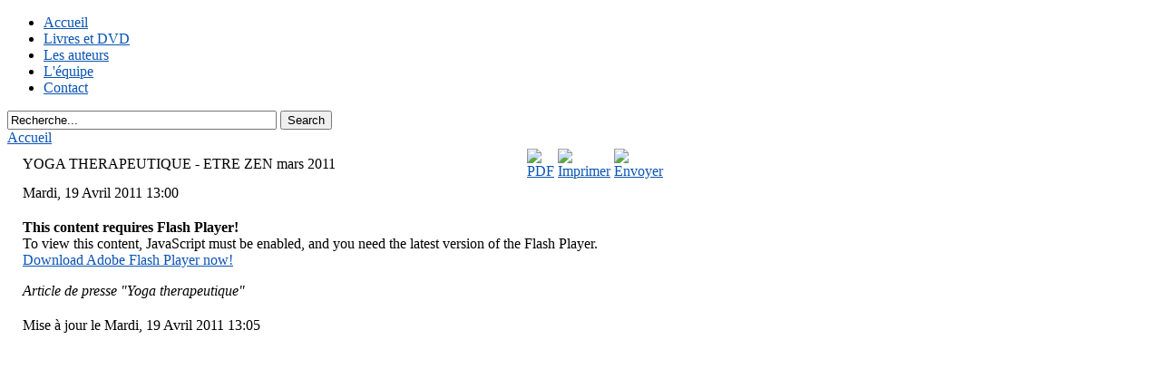

--- FILE ---
content_type: text/html; charset=utf-8
request_url: http://www.eveil.fr/component/content/article/16-etre-zen/32-yoga-therapeutique-etre-zen-mars-2011
body_size: 9382
content:
<!DOCTYPE html PUBLIC "-//W3C//DTD XHTML 1.0 Transitional//EN" "http://www.w3.org/TR/xhtml1/DTD/xhtml1-transitional.dtd">
<html xmlns="http://www.w3.org/1999/xhtml" xml:lang="fr-fr" lang="fr-fr" >
<head>
<meta name="verification" content="2111954c363951442f27710770ec57ed" />
  <base href="http://www.eveil.fr/" />
  <meta http-equiv="content-type" content="text/html; charset=utf-8" />
  <meta name="robots" content="index, follow" />
  <meta name="keywords" content="santé, médecine, yoga, sagesse orientale, enfants, couples, développement personnel, éveil, conscience, société, prostitution, handicap, mort, amour, john gray, spiritualité" />
  <meta name="title" content="YOGA THERAPEUTIQUE - ETRE ZEN mars 2011 - Editions de l'Eveil : Société, Santé, Couple, Sagesse, Développement personnel" />
  <meta name="author" content="" />
  <meta name="description" content="Les éditions de l'Eveil, un éditeur au service de l'éveil des consciences" />
  <meta name="generator" content="Joomla! 1.5 - Open Source Content Management" />
  <title>YOGA THERAPEUTIQUE - ETRE ZEN mars 2011 - Editions de l'Eveil : Société, Santé, Couple, Sagesse, Développement personnel</title>
  <link href="/templates/basics/favicon.ico" rel="shortcut icon" type="image/x-icon" />
  <link rel="stylesheet" href="/components/com_acymailing/css/module_default.css" type="text/css" />
  <script type="text/javascript" src="/media/system/js/mootools.js"></script>
  <script type="text/javascript" src="/media/system/js/caption.js"></script>
  <script type="text/javascript" src="/components/com_acymailing/js/acymailing_module.js"></script>
  <script type="text/javascript" src="http://www.eveil.fr/modules/mod_s5_live_search/js/s5_ls_fade.js"></script>
  <script type="text/javascript">
<!--
					var acymailing = Array();
					acymailing['NAMECAPTION'] = 'Nom';
					acymailing['NAME_MISSING'] = 'Saisissez votre nom.';
					acymailing['EMAILCAPTION'] = 'E-mail';
					acymailing['VALID_EMAIL'] = 'Saisissez une adresse courriel valide.';
					acymailing['ACCEPT_TERMS'] = 'Veuillez accepter les Termes et Conditions';
			//--><!--
		acymailing['reqFieldsformAcymailing1'] = Array('html');
		acymailing['validFieldsformAcymailing1'] = Array('Veuillez spécifier une valeur pour le champ \"Recevoir\"');
		//-->
<!--
acymailing['excludeValuesformAcymailing1'] = Array();
acymailing['excludeValuesformAcymailing1']['name'] = 'Nom';
acymailing['excludeValuesformAcymailing1']['email'] = 'E-mail';
//-->
  </script>
  <script type='text/javascript'>
/*<![CDATA[*/
	var jax_live_site = 'http://www.eveil.fr/index.php';
	var jax_site_type = '1.5';
/*]]>*/
</script><script type="text/javascript" src="http://www.eveil.fr/plugins/system/pc_includes/ajax_1.3.js"></script>
  <link rel="stylesheet" href="/components/com_flippingbook/css/white.css" type="text/css" />
  <script type="text/javascript" src="/components/com_flippingbook/js/swfobject.js"></script>
  <script type="text/javascript" src="/components/com_flippingbook/js/flippingbook.js"></script>
  <script type="text/javascript" src="/components/com_flippingbook/js/jquery-1.4.2.min.js"></script>
  <script type="text/javascript" src="/components/com_flippingbook/js/ajax-zoom.js"></script>
  <link rel="stylesheet" href="/components/com_flippingbook/js/ajax-zoom.css" type="text/css" />






<meta http-equiv="Content-Type" content="text/html; charset="utf-8"" />
<meta http-equiv="Content-Style-Type" content="text/css" />

<link rel="stylesheet" href="http://www.eveil.fr/templates/system/css/system.css" type="text/css" />
<link rel="stylesheet" href="http://www.eveil.fr/templates/system/css/general.css" type="text/css" />

<link href="http://www.eveil.fr/templates/basics/css/template.css" rel="stylesheet" type="text/css" media="screen" />

<link href="http://www.eveil.fr/templates/basics/css/s5_suckerfish.css" rel="stylesheet" type="text/css" media="screen" />

<link href="http://www.eveil.fr/templates/basics/css/editor.css" rel="stylesheet" type="text/css" media="screen" />


<link href="http://www.eveil.fr/templates/basics/css/light.css" rel="stylesheet" type="text/css" media="screen" />


<script type="text/javascript" src="http://www.eveil.fr/templates/basics/js/jquery13.js"></script>
<script type="text/javascript" src="http://www.eveil.fr/templates/basics/js/jquery_no_conflict.js"></script>
<script type="text/javascript">
var s5_fading_menu = "no";
function s5_jqmainmenu(){
jQuery(" #navlist ul ").css({display: "none"}); // Opera Fix
jQuery(" #s5_navv li").hover(function(){
		jQuery(this).find('ul:first').css({visibility: "visible",display: "none"}).slideDown(400);
		},function(){jQuery(this).find('ul:first').css({visibility: "hidden"});	});}
  jQuery(document).ready(function(){ s5_jqmainmenu();});
</script>

<link href="http://www.eveil.fr/templates/basics/favicon.ico" rel="shortcut icon" type="image/x-icon" />




<style type="text/css"> 

#s5_outer_wrap {
width:960px;
}

a, #s5_navv li.active a.active, #s5_navv a:hover, a.readong, .componentheading, h4, #s5_accordion_menu #current span {
color:#0A54B4;
}



#s5_main_content_wrap_inner {
margin-left:14px;
margin-right:234px;
}
#s5_inset_right_wrap {
margin-left:-234px;
}






</style>

</head>

<body id="s5_body">

<div style="display:none">
<img alt="" src="http://www.eveil.fr/templates/basics/images/s5_menu_hover.png"></img>
<img alt="" src="http://www.eveil.fr/templates/basics/images/s5_parent_li.png"></img>
</div>

	<div id="s5_outer_wrap">
	
		<div id="s5_menu">
	
			
								<div id="s5_navv">
													
									<ul>
	<li><span class="s5_outer_active"><span class="s5_rs"><a class="active" href="/">Accueil</a></span></span></li>
	<li><span class="s5_outer_active"><span class="s5_rs"><a class="active" href="/livres">Livres et DVD</a></span></span></li>
	<li><span class="s5_outer_active"><span class="s5_rs"><a class="active" href="/les-auteurs">Les auteurs</a></span></span></li>
	<li><span class="s5_outer_active"><span class="s5_rs"><a class="active" href="/lequipe-editoriale-et-commerciale">L'équipe</a></span></span></li>
	<li><span class="s5_outer_active"><span class="s5_rs"><a class="active" href="/les-editions-de-leveil">Contact</a></span></span></li>
</ul>									
										
									
									<script type="text/javascript" src="http://www.eveil.fr/templates/basics/js/s5_menu_active_and_parent_links.js"></script>																		
								</div>
								
					
		</div>
		<div style="clear:both"></div>
		
		<div id="s5_logo_search_wrap">
		
			<div id="s5_logo" onclick="window.document.location.href='index.php'"></div>
			
			<div id="s5_login_search_wrap">
			
							
								
								
				<div style="clear:both"></div>
									<div id="s5_search_outer">
					<div id="s5_search">
						<form name="s5_search_form" id="s5_search_form" action="http://www.eveil.fr/" method="get">
<div class="search">
		
			<input name="searchword" id="mod_search_searchword" maxlength="35" alt="Search" class="inputbox" type="text" size="35" value="Recherche..."  onblur="if(this.value=='') this.value='Recherche...';" onfocus="if(this.value=='Recherche...') this.value='';" onkeyup="s5AjaxSearch();" />
				<span>
					<img src="http://www.eveil.fr/modules/mod_s5_live_search/images/loading.gif" alt="" style="display:none; margin-left:-32px; margin-top:12px; height:7px" id="loading_img" />
				</span><input type="submit" value="Search" class="button" onclick="this.form.searchword.focus();"/>	</div>	
	<input type="hidden" name="searchphrase" value="all"/>
	<input type="hidden" name="limit" id="s5_live_search_limit" value="" />
	<input type="hidden" name="ordering" value="newest" />
	<input type="hidden" name="view" value="search" />
	<input type="hidden" name="Itemid" value="99999999" />
	<input type="hidden" name="option" value="com_search" />	
   	</form>
<div id="s5_ls_outer_wrap" style="margin-top:0px; margin-right:0px; margin-bottom:10px; margin-left:-129px; border:solid 5px #3879CD; display:none; width: 400px;"></div>
<div id="search_tmpdiv" style="visibility:hidden;display:none;"></div>
<script type="text/javascript" language="javascript">//<![CDATA[					
	var limit = '5';
	var ordering = 'newest';
	var searchPhrase = 'all';
						
	function closeResultDiv() {
		var outerWrap = document.getElementById('s5_ls_outer_wrap');
		outerWrap.innerHTML = '';		
		outerWrap.style.display = "none";
	}

	function openResultDiv() {
		document.getElementById("s5_ls_outer_wrap").style.display = "block";
		s5_ls_Effects.s5_ls_fade('s5_ls_outer_wrap', 0, 100, 300, 's5_ls_Effects.s5_ls_onFaded()');
	}


	function s5AjaxSearch() {
		var curtime = new Date();
		var url = 'index2.php';
		if(document.getElementById('mod_search_searchword').value == ''){							
			closeResultDiv();
		}
		else{
			var inputTag = document.getElementById('mod_search_searchword');
			if (inputTag.value.length < 3) {
				return ;
			}			
			closeResultDiv();
			//Show the loading icon					
			var loadingImgTag = document.getElementById('loading_img') ;
			loadingImgTag.style.display = '';
			//Build the url
									var url = 'http://www.eveil.fr/' + 'index.php?option=com_search' ;
						url =  url + '&view=search';
			url =  url + '&layout=s5_live_search';
			url = url + '&searchphrase=' + searchPhrase;
			url = url + '&ordering=' + ordering;
			url = url + '&limit=' + limit;
			url = url + '&searchword=' + document.getElementById('mod_search_searchword').value ;
			//url = url + '&limit=' + limit;
			//url = url + '&results_text=' + 'Résultats - Cliquez sur ce lien pour plus de résultats';
			//url = url + '&no_results_text=' + 'Pas de résultats';
			url = url + '&r=' + curtime.getTime();
			jx.load(url, function (data) {					
					document.getElementById('loading_img').style.display = 'none' ;
					document.getElementById('search_tmpdiv').innerHTML = data ;																																									
					document.getElementById('s5_ls_outer_wrap').innerHTML = document.getElementById('s5_search_results').innerHTML;;
					openResultDiv();
				}
			) ; 									
		}	
	}								
//]]></script>
<script type="text/javascript">//<![CDATA[
document.write('<link href="http://www.eveil.fr/modules/mod_s5_live_search/css/s5_ls.css" rel="stylesheet" type="text/css" media="screen" />');
//]]></script>

	

					</div>
					</div>
								
			</div>
			
			<div style="clear:both"></div>
			
		</div>
		
		<div style="clear:both"></div>
		
				
				
			<div id="s5_pathway_wrap">

			<div id="s5_pathway_wrap_inner">				
									<div id="s5_pathway">
								<div class="moduletable">
			<div class="breadcrumbs pathway">
<div class="pathway_first"><a href="http://www.eveil.fr/">Accueil</a></div></div>
		</div>
	
					</div>
								
								<div style="clear:both; height:0px"></div>
			</div>	

			</div>
		
				
				
			<div id="s5_main_body_wrap">
			<div id="s5_main_body_wrap_inner">
			
							
			<div id="s5_main_body_wrap_inner2">
				
				<div id="s5_main_content_wrap">
				<div id="s5_main_content_wrap_inner">
					
														
															<div id="s5_component_wrap">
									
									<table class="contentpaneopen">
<tr>
		<td class="contentheading" width="100%">
					YOGA THERAPEUTIQUE - ETRE ZEN mars 2011			</td>
						<td align="right" width="100%" class="buttonheading">
		<a href="/etre-zen/yoga-therapeutique-etre-zen-mars-2011.pdf" title="PDF" onclick="window.open(this.href,'win2','status=no,toolbar=no,scrollbars=yes,titlebar=no,menubar=no,resizable=yes,width=640,height=480,directories=no,location=no'); return false;" rel="nofollow"><img src="/templates/basics/images/pdf_button.png" alt="PDF"  /></a>		</td>
		
				<td align="right" width="100%" class="buttonheading">
		<a href="/index.php?view=article&amp;catid=16&amp;id=32&amp;tmpl=component&amp;print=1&amp;layout=default&amp;page=&amp;option=com_content" title="Imprimer" onclick="window.open(this.href,'win2','status=no,toolbar=no,scrollbars=yes,titlebar=no,menubar=no,resizable=yes,width=640,height=480,directories=no,location=no'); return false;" rel="nofollow"><img src="/templates/basics/images/printButton.png" alt="Imprimer"  /></a>		</td>
		
				<td align="right" width="100%" class="buttonheading">
		<a href="/index.php?option=com_mailto&amp;tmpl=component&amp;link=aHR0cDovL3d3dy5ldmVpbC5mci9ldHJlLXplbi95b2dhLXRoZXJhcGV1dGlxdWUtZXRyZS16ZW4tbWFycy0yMDEx" title="Envoyer" onclick="window.open(this.href,'win2','width=400,height=350,menubar=yes,resizable=yes'); return false;"><img src="/templates/basics/images/emailButton.png" alt="Envoyer"  /></a>		</td>
					</tr>
</table>

<table class="contentpaneopen">

<tr>
	<td valign="top" class="createdate">
		Mardi, 19 Avril 2011 13:00	</td>
</tr>


<tr>
<td valign="top">
<p><div id="fbContainer_777256941">
	<div id="altmsg"><strong>This content requires Flash Player!</strong><br />To view this content, JavaScript must be enabled, and you need the latest version of the Flash Player.<br /><a class="altlink" href="http://www.adobe.com/go/getflashplayer/" target="_blank">Download Adobe Flash Player now!</a></div>
</div>
<script language="JavaScript" type="text/javascript">
flippingBook777256941 = new FlippingBook();
flippingBook777256941.pages = [
"/images/flippingbook/yoga thrapeutique_p1.jpg|",
"/images/flippingbook/yoga thrapeutique_p2.jpg|",
"/images/flippingbook/yoga thrapeutique_p3.jpg"
];

flippingBook777256941.enlargedImages = [
"/images/flippingbook/yoga thrapeutique_p1.jpg|",
"/images/flippingbook/yoga thrapeutique_p2.jpg|",
"/images/flippingbook/yoga thrapeutique_p3.jpg"
];

flippingBook777256941.pageLinks = [
"|",
"|",
""
];

flippingBook777256941.swfHeight = [
"800|",
"800|",
"800"
];

flippingBook777256941.swfWidth = [
"600|",
"600|",
"600"
];

flippingBook777256941.settings.uniqueSuffix = "777256941";
flippingBook777256941.stageWidth = "100%";
flippingBook777256941.stageHeight = "400";
flippingBook777256941.settings.direction = "LTR";
flippingBook777256941.settings.bookWidth = "466";
flippingBook777256941.settings.bookHeight = "300";
flippingBook777256941.settings.firstPageNumber = "1";
flippingBook777256941.settings.navigationBar = "/components/com_flippingbook/navigationbars/navigation.swf";
flippingBook777256941.settings.navigationBarPlacement = "bottom";
flippingBook777256941.settings.pageBackgroundColor = 0xEEEEEE;
flippingBook777256941.settings.backgroundColor = "FFFFFF";
flippingBook777256941.settings.backgroundImage = "/images/flippingbook/";
flippingBook777256941.settings.backgroundImagePlacement = "fit";
flippingBook777256941.settings.staticShadowsType = "Asymmetric";
flippingBook777256941.settings.staticShadowsDepth = "1";
flippingBook777256941.settings.autoFlipSize = "75";
flippingBook777256941.settings.centerBook = true;
flippingBook777256941.settings.scaleContent = true;
flippingBook777256941.settings.alwaysOpened = false;
flippingBook777256941.settings.flipCornerStyle = "manually";
flippingBook777256941.settings.hardcover = true;
flippingBook777256941.settings.downloadURL = "http://localhost/my-book.pdf";
flippingBook777256941.settings.downloadTitle = "Download Book";
flippingBook777256941.settings.downloadSize = "100 Kb";
flippingBook777256941.settings.allowPagesUnload = true;
flippingBook777256941.settings.fullscreenEnabled = true;
flippingBook777256941.settings.zoomEnabled = true;
flippingBook777256941.settings.zoomImageWidth = "0";
flippingBook777256941.settings.zoomImageHeight = "0";
flippingBook777256941.settings.zoomUIColor = 0x8f9ea6;
flippingBook777256941.settings.slideshowButton = true;
flippingBook777256941.settings.slideshowAutoPlay = false;
flippingBook777256941.settings.slideshowDisplayDuration = "5000";
flippingBook777256941.settings.goToPageField = false;
flippingBook777256941.settings.firstLastButtons = true;
flippingBook777256941.settings.printEnabled = true;
flippingBook777256941.settings.zoomingMethod = "ajax";
flippingBook777256941.settings.soundControlButton = false;
flippingBook777256941.settings.showUnderlyingPages = false;
flippingBook777256941.settings.fullscreenHint = "";
flippingBook777256941.settings.zoomHintEnabled = "true";
flippingBook777256941.settings.zoomOnClick = true;
flippingBook777256941.settings.moveSpeed = "2";
flippingBook777256941.settings.closeSpeed = "3";
flippingBook777256941.settings.gotoSpeed = "3";
flippingBook777256941.settings.rigidPageSpeed = "5";
flippingBook777256941.settings.zoomHint = "Double-clic+pour+zoomer";
flippingBook777256941.settings.printTitle = "Imprimer+les+pages";
flippingBook777256941.settings.downloadComplete = "T%C3%A9l%C3%A9chargement+termin%C3%A9";
flippingBook777256941.settings.dropShadowEnabled = true;
flippingBook777256941.settings.preloaderType = "Animated Book";
flippingBook777256941.settings.Ioader = true;
flippingBook777256941.settings.frameColor = 0xffffff;
flippingBook777256941.settings.frameWidth = "0";
flippingBook777256941.containerId = "fbContainer_777256941";
flippingBook777256941.create("/components/com_flippingbook/flippingbook.swf");
jQuery.noConflict();
jQuery(document).ready(function() {
	zoom_init("http://www.eveil.fr/", flippingBook777256941);
});
</script>
<div id="fbFooter"><div id="fb_pageDescription_777256941" class="fb_pageDescription"><div id="fb_leftPageDescription_777256941" class="fb_leftPageDescription"></div>
<div id="fb_rightPageDescription_777256941" class="fb_rightPageDescription"></div></div>
<div id="fb_bookDescription777256941" class="fb_bookDescription"><p><em>Article de presse "Yoga therapeutique"</em></p></div>

</div><div id="fb_hidden_777256941" style="position: absolute; visibility: hidden; display: none;">
<div id="fb_page_777256941_1"></div>
<div id="fb_page_777256941_2"></div>
<div id="fb_page_777256941_3"></div>
</div>
</p></td>
</tr>

<tr>
	<td class="modifydate">
		Mise à jour le Mardi, 19 Avril 2011 13:05	</td>
</tr>
</table>
<span class="article_separator">&nbsp;</span>

								</div>
														
						
				</div>
				</div>
				
								
									<div id="s5_inset_right_wrap">
																		
							<div id="s5_right_wrap" style="width:220px">
									
				
		<div class="module_round_box_middle">
		<div>
		<div>
		<div>
						<p><a href="https://www.facebook.com/editionseveil" title="Facebook Eveil"><img src="/images/stories/blog/facebook-logo.jpg" border="0" width="176" height="49" /></a></p>
<script src="http://connect.facebook.net/en_US/all.js#xfbml=1"></script>		</div>
		</div>
		</div>
		</div>

		
					
						
						
				
		<div class="module_round_box_middle">
		<div>
		<div>
		<div>
							<h3 class="s5_mod_h3">
				<span class="s5_mod_span1">
				<span class="s5_mod_span2">
				<span class="s5_mod_span3">
					<span class="s5_h3_first">COMMANDE </span> EN COURS					
										
				</span>
				</span>
				</span>
				</h3>
						
	<div class="vmCartModule" id="vmCartModule">
<script type="text/javascript">
var s5_scroll_var = "";



	/**
 * This file holds javscript functions that are used by the templates in the Theme
 * 
 */
 
 // AJAX FUNCTIONS 
function loadNewPage( el, url ) {
	
	var theEl = $(el);
	var callback = {
		success : function(responseText) {
			theEl.innerHTML = responseText;
			if( Lightbox ) Lightbox.init();
		}
	}
	var opt = {
	    // Use POST
	    method: 'get',
	    // Handle successful response
	    onComplete: callback.success
    }
	new Ajax( url + '&only_page=1', opt ).request();
}

function handleGoToCart() { document.location = live_site + '/index.php?option=com_virtuemart&page=shop.cart&product_id=' + formCartAdd.product_id.value ; }

function handleAddToCart( formId, parameters ) {
	formCartAdd = document.getElementById( formId );
	
	var callback = function(responseText) {
		updateMiniCarts();
		// close an existing mooPrompt box first, before attempting to create a new one (thanks wellsie!)
		if (document.boxB) {
			document.boxB.close();
			clearTimeout(timeoutID);
		}
		
			}
	
	var opt = {
	    // Use POST
	    method: 'post',
	    // Send this lovely data
	    data: $(formId),
	    // Handle successful response
	    onComplete: callback,
	    
	    evalScripts: true
	}

	new Ajax(formCartAdd.action, opt).request();
}
/**
* This function searches for all elements with the class name "vmCartModule" and
* updates them with the contents of the page "shop.s5_dropdown" after a cart modification event
*/
function updateMiniCarts() {
	var callbackCart = function(responseText) {
		carts = $$( '.vmCartModule' );
		if( carts ) {
			try {
				for (var i=0; i<carts.length; i++){
					carts[i].innerHTML = responseText;
		
					try {
						color = carts[i].getStyle( 'color' );
						bgcolor = "none";
						if( bgcolor == 'transparent' ) {
							// If the current element has no background color, it is transparent.
							// We can't make a highlight without knowing about the real background color,
							// so let's loop up to the next parent that has a BG Color
							parent = carts[i].getParent();
							while( parent && bgcolor == 'transparent' ) {
								bgcolor = parent.getStyle( 'background-color' );
								parent = parent.getParent();
							}
						}
						var fxc = new Fx.Style(carts[i], 'color', {duration: 1000});
						var fxbgc = new Fx.Style(carts[i], 'background-color', {duration: 1000});

						fxc.start( '#222', color );				
						fxbgc.start( 'none', bgcolor );
						if( parent ) {
							setTimeout( "carts[" + i + "].setStyle( 'background-color', 'transparent' )", 1000 );
						}
					} catch(e) {}
				}
			} catch(e) {}
		}
	}
	
	
	var option = { method: 'post', onComplete: callbackCart, data: { only_page:1,page: "shop.s5_columncart.php", option: "com_virtuemart" } }
	new Ajax( live_site + '/index2.php', option).request();
	

	
} 
/**
* This function allows you to present contents of a URL in a really nice stylish dhtml Window
* It uses the WindowJS, so make sure you have called
* vmCommonHTML::loadWindowsJS();
* before
*/
function fancyPop( url, parameters ) {
	
	parameters = parameters || {};
	popTitle = parameters.title || '';
	popWidth = parameters.width || 700;
	popHeight = parameters.height || 600;
	popModal = parameters.modal || false;
	
	window_id = new Window('window_id', {className: "mac_os_x", 
										title: popTitle,
										showEffect: Element.show,
										hideEffect: Element.hide,
										width: popWidth, height: popHeight}); 
	window_id.setAjaxContent( url, {evalScripts:true}, true, popModal );
	window_id.setCookie('window_size');
	window_id.setDestroyOnClose();
}


</script>

		

<style type="text/css">
#s5_mainbody div.module-noteright div div div div #s5_vmcartbutton, #s5_vmcartbutton {
/*	height:31px;
	margin:0 auto;
	padding-top:6px;
	font-weight:bold;
	width:121px;
	background:url(http://www.eveil.fr/modules/mod_vm_s5_column_cart_AJAX/s5_columncart/vmbuttoncheck.png) no-repeat;*/
}
</style>
	

			<div style='font-weight:bold;color:#FFFFFF;'>
				Votre panier :
			</div>
			
			<div style='font-size:11px;color:#FFFFFF;'>
		
					0 Articles 

				
				 Total: &euro;0.00
			</div>	




		
		



    <hr style="clear: both;" />
<div style="float: left;" >
0 Produit</div>
<div style="float: right;">
&euro;0.00</div>
    <br/><br style="clear:both" /><div align="right">
    <div id="s5_vmcartbutton" class="button cart"><a href="/livres/cart" title="Voir le panier">Voir le panier</a></div>
    </div>

</div> 


		</div>
		</div>
		</div>
		</div>

		
					
						
						
				
		<div class="module_round_box_middle">
		<div>
		<div>
		<div>
							<h3 class="s5_mod_h3">
				<span class="s5_mod_span1">
				<span class="s5_mod_span2">
				<span class="s5_mod_span3">
					<span class="s5_h3_first">Mon </span> compte					
										
				</span>
				</span>
				</span>
				</h3>
						 
<div>
	<form action="http://www.eveil.fr/index.php?option=com_user&amp;task=login" method="post" name="login" id="login">
				<!-- <label for="username_vmlogin">Nom utilisateur</label> -->
		<div style="padding: 4px;"><input class="inputbox" type="text" id="username_vmlogin" size="12" name="username" 
		onfocus="if(this.value == 'Nom utilisateur') this.value = '';" onblur="if(this.value=='') this.value='Nom utilisateur';"
		value="Nom utilisateur" 
		/></div>
		<!-- <label for="password_vmlogin">Mot de passe</label> -->
		<div style="padding: 4px;"><input type="password" class="inputbox" id="password_vmlogin" size="12" name="passwd" 
		onfocus="if(this.value == 'Mot de passe') this.value = '';" onblur="if(this.value=='') this.value='Mot de passe';"
		value="Mot de passe" 
		/></div>
				<input type="hidden" name="remember" value="yes" />
				<div style="text-align: right;margin-top: 1em; margin-bottom: 2em; padding-right: 4px;"><input type="submit" value="Login" class="button login" name="Login" /></div>
		<ul>
			<li><a href="/user/reset">Perdu votre mot de passe?</a></li>
						<li><a href="/user/remind">Forgot your username?</a></li>
									<li>Pas encore de compte? <a href="/livres/register">Inscription</a></li>
					</ul>
		<input type="hidden" value="login" name="op2" />
		<input type="hidden" value="L2NvbXBvbmVudC9jb250ZW50L2FydGljbGUvMTYtZXRyZS16ZW4vMzIteW9nYS10aGVyYXBldXRpcXVlLWV0cmUtemVuLW1hcnMtMjAxMQ==" name="return" />
		<input type="hidden" name="33e811adafaa03794afb8a0d3b3f4c56" value="1" />
			</form>
</div>
		</div>
		</div>
		</div>
		</div>

		
				
		<div class="module_round_box_middle">
		<div>
		<div>
		<div>
						<p style="text-align: center;"><img src="/images/stories/caisse-d-epargne-systempay.png" border="0" width="123" height="123" /></p>
<address style="text-align: center;"><span style="font-size: xx-small;">Système de paiement sécurisé<br /></span><span style="font-size: xx-small;">pour cartes bancaires</span></address>
<p style="text-align: center;"> </p>
<p style="text-align: center;"><img src="/images/stories/paypal.jpg" border="0" width="123" height="123" /><br /><span style="font-size: xx-small;">Possibilité de régler avec Paypal</span></p>		</div>
		</div>
		</div>
		</div>

		
					
						
						
				
		<div class="module_round_box_middle">
		<div>
		<div>
		<div>
							<h3 class="s5_mod_h3">
				<span class="s5_mod_span1">
				<span class="s5_mod_span2">
				<span class="s5_mod_span3">
					<span class="s5_h3_first">Lettre </span> d'information					
										
				</span>
				</span>
				</span>
				</h3>
						<!--  AcyMailing Module powered by http://www.acyba.com -->
<!--  version Enterprise : 1.2.2 -->
<div class="acymailing_module" id="acymailing_module_formAcymailing1">
		<div class="acymailing_fulldiv" id="acymailing_fulldiv_formAcymailing1"  >
				<form id="formAcymailing1" action="/acymailing/sub" onsubmit="return submitacymailingform('optin','formAcymailing1')" method="post" name="formAcymailing1">
		<div class="acymailing_module_form" >
									<table class="acymailing_form">
				<tr>
												<td>
							<input id="user_name_formAcymailing1" size="15" onfocus="if(this.value == 'Nom') this.value = '';" onblur="if(this.value=='') this.value='Nom';" type="text" class="inputbox" name="user[name]" value="Nom" />							</td></tr><tr>							<td>
							<input id="user_email_formAcymailing1" size="15" onfocus="if(this.value == 'E-mail') this.value = '';" onblur="if(this.value=='') this.value='E-mail';" type="text" class="inputbox" name="user[email]" value="E-mail" />							</td></tr><tr>					<td  class="acysubbuttons">
												<input class="button" type="submit" value="Souscrire" name="Submit" onclick="return submitacymailingform('optin','formAcymailing1')"/>
											</td>
				</tr>
			</table>
						<input type="hidden" name="ctrl" value="sub"/>
			<input type="hidden" name="task" value="notask"/>
			<input type="hidden" name="redirect" value="http%3A%2F%2Fwww.eveil.fr%2Fcomponent%2Fcontent%2Farticle%2F16-etre-zen%2F32-yoga-therapeutique-etre-zen-mars-2011"/>
			<input type="hidden" name="redirectunsub" value="http%3A%2F%2Fwww.eveil.fr%2Fcomponent%2Fcontent%2Farticle%2F16-etre-zen%2F32-yoga-therapeutique-etre-zen-mars-2011"/>
			<input type="hidden" name="option" value="com_acymailing"/>
			<input type="hidden" name="visiblelists" value=""/>
			<input type="hidden" name="hiddenlists" value="1"/>
						</div>
		</form>
	</div>
	</div>
<!--  AcyMailing Module powered by http://www.acyba.com -->		</div>
		</div>
		</div>
		</div>

		
					
						
						
				
		<div class="module_round_box_middle">
		<div>
		<div>
		<div>
							<h3 class="s5_mod_h3">
				<span class="s5_mod_span1">
				<span class="s5_mod_span2">
				<span class="s5_mod_span3">
					<span class="s5_h3_first">Partenaires </span>					
										
				</span>
				</span>
				</span>
				</h3>
						<div class="bannergroup">

	<div class="bannerheader"><center></div>
<div class="banneritem"><a href="/banner/budostore" target="_blank"><img src="http://www.eveil.fr/images/banners/banniere_bs_be.png" alt="Bannière" /></a><div class="clr"></div>
	</div>
<div class="banneritem"><center><a href="http://www.data-up.fr/" title="Récupération de données">Récupération de données</a> par <br/><a href="http://www.data-up.fr/"><img src="/images/banners/data-up-logo.png" alt="Data-Up" title="Récupération de données"/></a></center><div class="clr"></div>
	</div>
<div class="banneritem"><a href="/banner/budo-editions" target="_blank"><img src="http://www.eveil.fr/images/banners/budosite.jpg" alt="Bannière" /></a><div class="clr"></div>
	</div>

	<div class="bannerfooter">
		 </center>	</div>
</div>		</div>
		</div>
		</div>
		</div>

	
							</div>
						
											</div>
							
			</div>
			
			<div style="clear:both; height:0px"></div>
			
				
					<div id="s5_below_body_mods">
					<div id="s5_below_body_mods_inner">
						
												
												
													<div id="s5_below_body_5" style="width:50%">
									
				
		<div class="module_round_box_middle">
		<div>
		<div>
		<div>
						<p><a href="/component/content/article/122"><span style="text-decoration: underline;"><em>Conditions générales de vente</em></span></a><em> - </em> <span style="color: #000000;"><a href="/component/content/article/123"><em><span style="text-decoration: underline;">Plan du site</span></em></a></span></p>		</div>
		</div>
		</div>
		</div>

	
							</div>
												
													<div id="s5_below_body_6" style="width:50%">
									
				
		<div class="module_round_box_middle">
		<div>
		<div>
		<div>
						<script type="text/javascript">// <![CDATA[
/**
 * Code Google de la balise Analytics
 */
  (function(i,s,o,g,r,a,m){i['GoogleAnalyticsObject']=r;i[r]=i[r]||function(){
  (i[r].q=i[r].q||[]).push(arguments)},i[r].l=1*new Date();a=s.createElement(o),
  m=s.getElementsByTagName(o)[0];a.async=1;a.src=g;m.parentNode.insertBefore(a,m)
  })(window,document,'script','//www.google-analytics.com/analytics.js','ga');

  ga('create', 'UA-33103863-2', 'auto');
  ga('send', 'pageview');
// ]]></script>
<!-- Code Google de la balise de remarketing --> <!--                         Les balises de remarketing ne peuvent pas être associées aux informations personnelles ou placées sur des pages liées aux catégories à caractère sensible. Pour comprendre et savoir comment configurer la balise, rendez-vous sur la page http://google.com/ads/remarketingsetup.                         --->
<script type="text/javascript">// <![CDATA[
/* [CDATA[ */
var google_conversion_id = 965786308;
var google_custom_params = window.google_tag_params;
var google_remarketing_only = true;
/* ]] */
// --&gt;
// ]]></script>
<script src="http://www.googleadservices.com/pagead/conversion.js" type="text/javascript">
</script>
<p><noscript>
<div style="display:inline;">
<img height="1" width="1" style="border-style:none;" alt="" src="//googleads.g.doubleclick.net/pagead/viewthroughconversion/965786308/?value=0&amp;guid=ON&amp;script=0"/>
</div>
</noscript></p>		</div>
		</div>
		</div>
		</div>

	
							</div>
												
						<div style="clear:both; height:0px"></div>
						
					</div>
					</div>
					
							
			</div>
			</div>
			
				
		<div style="clear:both; height:0px"></div>
		
				
		<div id="s5_footer_wrap">
		<div id="s5_footer_wrap_inner">
		
			<div id="s5_footer_text">
				<span class="footerc">
Copyright &copy; 2026.  Editions de l'Eveil : Société, Santé, Couple, Sagesse, Développement personnel.
</span>

			</div>
						
			<div style="clear:both; height:0px"></div>
						
		</div>
		
		</div>
			
	</div>

	
	

</body>

</html>


--- FILE ---
content_type: text/plain
request_url: https://www.google-analytics.com/j/collect?v=1&_v=j102&a=1800696452&t=pageview&_s=1&dl=http%3A%2F%2Fwww.eveil.fr%2Fcomponent%2Fcontent%2Farticle%2F16-etre-zen%2F32-yoga-therapeutique-etre-zen-mars-2011&ul=en-us%40posix&dt=YOGA%20THERAPEUTIQUE%20-%20ETRE%20ZEN%20mars%202011%20-%20Editions%20de%20l%27Eveil%20%3A%20Soci%C3%A9t%C3%A9%2C%20Sant%C3%A9%2C%20Couple%2C%20Sagesse%2C%20D%C3%A9veloppement%20personnel&sr=1280x720&vp=1280x720&_u=IEBAAEABAAAAACAAI~&jid=932506177&gjid=1901481306&cid=1496886336.1769531289&tid=UA-33103863-2&_gid=1881978014.1769531289&_r=1&_slc=1&z=389904284
body_size: -283
content:
2,cG-MK4BHRLKR9